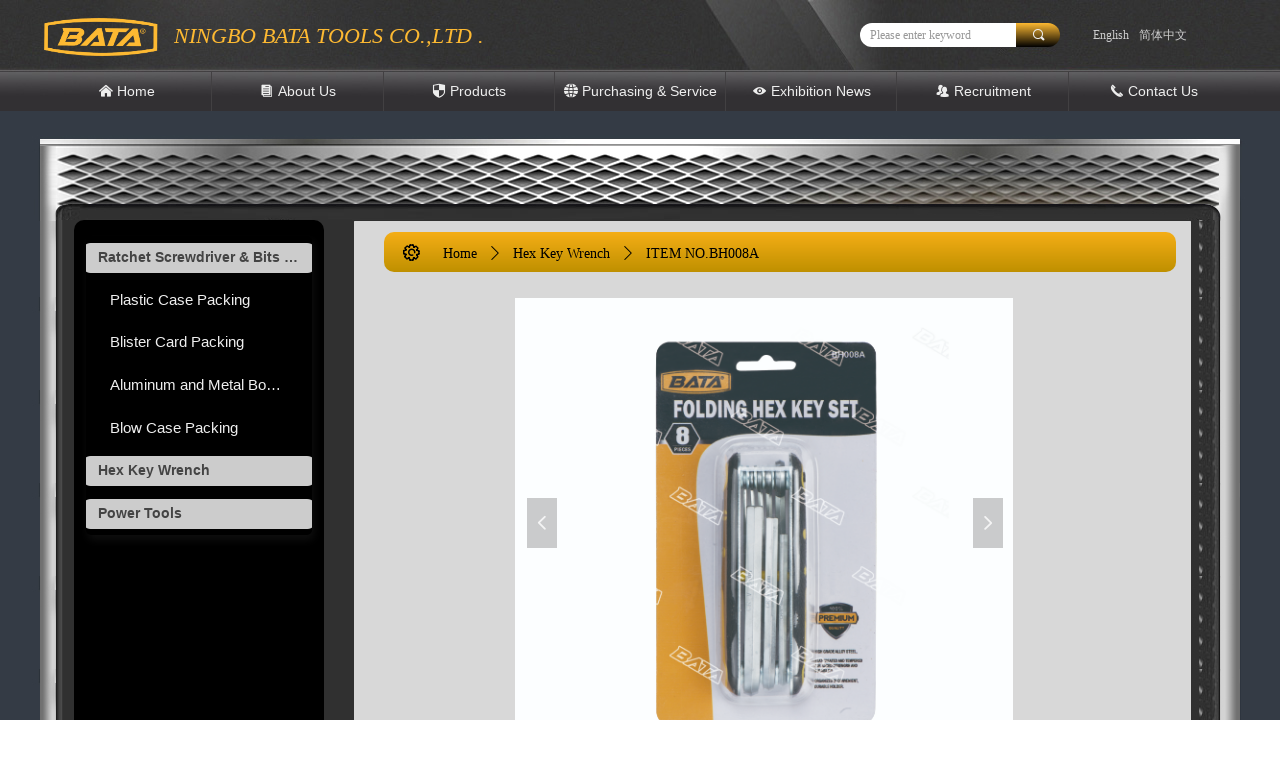

--- FILE ---
content_type: text/css
request_url: https://img.wanwang.xin/static/iconfont/1.0.0/iconfont.css?_version=20250709210039
body_size: 2280
content:

@font-face {font-family: "mw-iconfont";
  src: url('iconfont.eot?t=1505201933224'); /* IE9*/
  src: url('iconfont.eot?t=1505201933224#iefix') format('embedded-opentype'), /* IE6-IE8 */
  url('iconfont.woff?t=1505201933224') format('woff'), /* chrome, firefox */
  url('iconfont.ttf?t=1505201933224') format('truetype'), /* chrome, firefox, opera, Safari, Android, iOS 4.2+*/
  url('iconfont.svg?t=1505201933224#mw-iconfont') format('svg'); /* iOS 4.1- */
}

.mw-iconfont {
  font-family:"mw-iconfont" !important;
  font-size:16px;
  font-style:normal;
  -webkit-font-smoothing: antialiased;
  -moz-osx-font-smoothing: grayscale;
}

.mw-icon-block-diannao:before { content: "\b121"; }

.mw-icon-block-shouji:before { content: "\b113"; }

.mw-icon-block-print:before { content: "\b114"; }

.mw-icon-block-tixing:before { content: "\b115"; }

.mw-icon-block-bianjiwenjian:before { content: "\b116"; }

.mw-icon-block-bingtu:before { content: "\b117"; }

.mw-icon-block-shengqi:before { content: "\b118"; }

.mw-icon-block-yonghu:before { content: "\b119"; }

.mw-icon-block-biaoqing:before { content: "\b120"; }

.mw-icon-block-youjian:before { content: "\b082"; }

.mw-icon-block-xiangyou:before { content: "\b091"; }

.mw-icon-xiangzuo:before { content: "\b092"; }

.mw-icon-block-xiangshang:before { content: "\b093"; }

.mw-icon-block-xiangxia:before { content: "\b094"; }

.mw-icon-block-map:before { content: "\b095"; }

.mw-icon-block-weiruan:before { content: "\b096"; }

.mw-icon-block-pingguo:before { content: "\b097"; }

.mw-icon-block-yaopin:before { content: "\b098"; }

.mw-icon-block-gouwuche:before { content: "\b099"; }

.mw-icon-block-shuru:before { content: "\b100"; }

.mw-icon-outline-sousuo:before { content: "\a120"; }

.mw-icon-block-liebiao:before { content: "\b112"; }

.mw-icon-block-xiazai1:before { content: "\b102"; }

.mw-icon-block-accessory:before { content: "\b103"; }

.mw-icon-block-erweima:before { content: "\b083"; }

.mw-icon-block-gonggao:before { content: "\b104"; }

.mw-icon-block-jingshi:before { content: "\b105"; }

.mw-icon-outline-yuanxuanzhong:before { content: "\a117"; }

.mw-icon-outline-upload:before { content: "\a116"; }

.mw-icon-outline-download:before { content: "\a114"; }

.mw-icon-block-pengyouquan:before { content: "\b106"; }

.mw-icon-block-xinlang:before { content: "\b107"; }

.mw-icon-block-weixin:before { content: "\b108"; }

.mw-icon-msnui-pos:before { content: "\b139"; }

.mw-icon-rili:before { content: "\a144"; }

.mw-icon-block-youxiu:before { content: "\b109"; }

.mw-icon-block-camrea:before { content: "\b110"; }

.mw-icon-block-ydanxuan:before { content: "\b111"; }

.mw-icon-block-btnweixuan:before { content: "\b101"; }

.mw-icon-block-yuebao:before { content: "\b090"; }

.mw-icon-block-gupiao:before { content: "\b089"; }

.mw-icon-block-game:before { content: "\b088"; }

.mw-icon-block-jizhang:before { content: "\b087"; }

.mw-icon-block-kuaiqiang:before { content: "\b086"; }

.mw-icon-block-wodebaozhang:before { content: "\b085"; }

.mw-icon-block-dengdai:before { content: "\b084"; }

.mw-icon-block-tongxunlu:before { content: "\b050"; }

.mw-icon-block-danwei:before { content: "\b049"; }

.mw-icon-block-fuwuchuangb:before { content: "\b048"; }

.mw-icon-outline-browser:before { content: "\a113"; }

.mw-icon-outline-camera2:before { content: "\a112"; }

.mw-icon-outline-delete:before { content: "\a110"; }

.mw-icon-outline-deliver:before { content: "\a109"; }

.mw-icon-outline-down:before { content: "\a108"; }

.mw-icon-outline-download2:before { content: "\a106"; }

.mw-icon-outline-edit:before { content: "\a105"; }

.mw-icon-outline-eraser:before { content: "\a104"; }

.mw-icon-outline-favor:before { content: "\a103"; }

.mw-icon-outline-fill:before { content: "\a102"; }

.mw-icon-outline-folder2:before { content: "\a101"; }

.mw-icon-outline-like:before { content: "\a100"; }

.mw-icon-outline-lock:before { content: "\a099"; }

.mw-icon-outline-mail:before { content: "\a098"; }

.mw-icon-outline-mark:before { content: "\a121"; }

.mw-icon-outline-message2:before { content: "\a096"; }

.mw-icon-outline-more:before { content: "\a095"; }

.mw-icon-outline-notification:before { content: "\a097"; }

.mw-icon-outline-person2:before { content: "\a111"; }

.mw-icon-outline-record:before { content: "\a115"; }

.mw-icon-outline-rest:before { content: "\a118"; }

.mw-icon-outline-search2:before { content: "\a119"; }

.mw-icon-outline-service:before { content: "\a071"; }

.mw-icon-outline-shopping:before { content: "\a086"; }

.mw-icon-outline-telephone:before { content: "\a085"; }

.mw-icon-outline-toleft:before { content: "\a083"; }

.mw-icon-outline-toright:before { content: "\a079"; }

.mw-icon-outline-top:before { content: "\a078"; }

.mw-icon-outline-unlock:before { content: "\a077"; }

.mw-icon-outline-upload2:before { content: "\a076"; }

.mw-icon-outline-pengyouquan:before { content: "\a075"; }

.mw-icon-block-wifi:before { content: "\b081"; }

.mw-icon-outline-category:before { content: "\a087"; }

.mw-icon-outline-close:before { content: "\a072"; }

.mw-icon-outline-comments:before { content: "\a073"; }

.mw-icon-outline-cry:before { content: "\a074"; }

.mw-icon-outline-edit2:before { content: "\a090"; }

.mw-icon-outline-form:before { content: "\a093"; }

.mw-icon-outline-help:before { content: "\a080"; }

.mw-icon-outline-information:before { content: "\a094"; }

.mw-icon-outline-pic:before { content: "\a088"; }

.mw-icon-outline-set:before { content: "\a089"; }

.mw-icon-outline-smile:before { content: "\a091"; }

.mw-icon-outline-success:before { content: "\a092"; }

.mw-icon-outline-wrong:before { content: "\a084"; }

.mw-icon-outline-clock2:before { content: "\a082"; }

.mw-icon-block-shezhi:before { content: "\b076"; }

.mw-icon-block-shangdian:before { content: "\b075"; }

.mw-icon-bofang:before { content: "\a124"; }

.mw-icon-block-dtgou:before { content: "\b073"; }

.mw-icon-outline-xiangshang:before { content: "\a081"; }

.mw-icon-outline-xiangzuo:before { content: "\a063"; }

.mw-icon-block-yuanxuankuang:before { content: "\b070"; }

.mw-icon-block-jiesuo:before { content: "\b069"; }

.mw-icon-block-bi:before { content: "\b068"; }

.mw-icon-outline-bi:before { content: "\a064"; }

.mw-icon-block-shangchuan2:before { content: "\b065"; }

.mw-icon-wenjianjia:before { content: "\a065"; }

.mw-icon-outline-music01:before { content: "\a122"; }

.mw-icon-block-gift:before { content: "\b063"; }

.mw-icon-block-collectselected:before { content: "\b062"; }

.mw-icon-outline-attachment:before { content: "\a068"; }

.mw-icon-outline-zhantie:before { content: "\a069"; }

.mw-icon-outline-discount:before { content: "\a070"; }

.mw-icon-outline-print:before { content: "\a067"; }

.mw-icon-outline-box:before { content: "\a066"; }

.mw-icon-outline-process:before { content: "\a062"; }

.mw-icon-outline-gifts:before { content: "\a060"; }

.mw-icon-outline-lights:before { content: "\a059"; }

.mw-icon-outline-qq:before { content: "\a057"; }

.mw-icon-block-android:before { content: "\b052"; }

.mw-icon-outline-browse:before { content: "\a056"; }

.mw-icon-block-comments:before { content: "\e6ae"; }

.mw-icon-shanchu:before { content: "\b159"; }

.mw-icon-outline-xiangyou01:before { content: "\a055"; }

.mw-icon-outline-filter:before { content: "\a052"; }

.mw-icon-outline-pin:before { content: "\a051"; }

.mw-icon-outline-link:before { content: "\a053"; }

.mw-icon-outline-caidan:before { content: "\a054"; }

.mw-icon-block-link:before { content: "\b051"; }

.mw-icon-block-more:before { content: "\b053"; }

.mw-icon-block-planefill:before { content: "\b054"; }

.mw-icon-outline-pengyouquan1:before { content: "\a058"; }

.mw-icon-block-suo:before { content: "\b055"; }

.mw-icon-quxiaotonglan:before { content: "\b156"; }

.mw-icon-tonglan:before { content: "\b157"; }

.mw-icon-jiantou1:before { content: "\b135"; }

.mw-icon-block-share:before { content: "\b056"; }

.mw-icon-outline-office:before { content: "\a061"; }

.mw-icon-block-chaping:before { content: "\b057"; }

.mw-icon-block-hricon4:before { content: "\b058"; }

.mw-icon-block-hricon:before { content: "\b059"; }

.mw-icon-outline-jifen:before { content: "\a039"; }

.mw-icon-block-serch:before { content: "\b060"; }

.mw-icon-outline-jiahao:before { content: "\a038"; }

.mw-icon-block-zhaopian:before { content: "\b061"; }

.mw-icon-block-clientservice:before { content: "\b064"; }

.mw-icon-outline-weizhi:before { content: "\a037"; }

.mw-icon-iconfontsecurity2:before { content: "\b147"; }

.mw-icon-outline-commpany:before { content: "\a036"; }

.mw-icon-outline-clock:before { content: "\a035"; }

.mw-icon-outline-fenxiang:before { content: "\a032"; }

.mw-icon-block-danxuan:before { content: "\b067"; }

.mw-icon-block-xiangxiafanbai:before { content: "\b071"; }

.mw-icon-outline-bad:before { content: "\a026"; }

.mw-icon-outline-good:before { content: "\a027"; }

.mw-icon-block-circleup:before { content: "\b072"; }

.mw-icon-xiadan:before { content: "\b141"; }

.mw-icon-outline-dianpu:before { content: "\a030"; }

.mw-icon-outline-iconfontstop:before { content: "\a031"; }

.mw-icon-outline-compass:before { content: "\a040"; }

.mw-icon-outline-security:before { content: "\a033"; }

.mw-icon-outline-share1:before { content: "\a034"; }

.mw-icon-block-jiahao:before { content: "\b074"; }

.mw-icon-block-jianhao:before { content: "\b078"; }

.mw-icon-block-music02:before { content: "\b123"; }

.mw-icon-chevron-copy:before { content: "\a134"; }

.mw-icon-chevron-copy-copy-copy:before { content: "\a133"; }

.mw-icon-block-yuanxuan:before { content: "\b079"; }

.mw-icon-shuangjiantou:before { content: "\a140"; }

.mw-icon-block-zhuye:before { content: "\b080"; }

.mw-icon-block-phone:before { content: "\b045"; }

.mw-icon-block-weizhi:before { content: "\b047"; }

.mw-icon-block-xingping:before { content: "\b044"; }

.mw-icon-block-music01:before { content: "\b122"; }

.mw-icon-block-shangchuan:before { content: "\b043"; }

.mw-icon-block-xiazai:before { content: "\b042"; }

.mw-icon-outline-emwdaima:before { content: "\a044"; }

.mw-icon-chevron-copy-copy-copy-copy-copy-copy:before { content: "\a132"; }

.mw-icon-outline-weibo:before { content: "\a045"; }

.mw-icon-outline-arrowleft:before { content: "\a046"; }

.mw-icon-outline-arrowright:before { content: "\a047"; }

.mw-icon-outline-gouwuche:before { content: "\a048"; }

.mw-icon-outline-bukejian:before { content: "\a049"; }

.mw-icon-outline-creditlevel:before { content: "\a050"; }

.mw-icon-sjiantou02:before { content: "\a141"; }

.mw-icon-sjiantou03:before { content: "\a142"; }

.mw-icon-3:before { content: "\a159"; }

.mw-icon-outline-wifi:before { content: "\a043"; }

.mw-icon-coutline-heckbox:before { content: "\a042"; }

.mw-icon-xiadanchenggong:before { content: "\b142"; }

.mw-icon-zanting3:before { content: "\b151"; }

.mw-icon-jiantouyou:before { content: "\b126"; }

.mw-icon-jiahao1:before { content: "\a136"; }

.mw-icon-jianhao:before { content: "\a135"; }

.mw-icon-outline-xuanzhong:before { content: "\a041"; }

.mw-icon-outline-jianhao:before { content: "\a002"; }

.mw-icon-outline-card:before { content: "\a014"; }

.mw-icon-rili1:before { content: "\b140"; }

.mw-icon-outline-diannao:before { content: "\a016"; }

.mw-icon-block-pinglun:before { content: "\b041"; }

.mw-icon-jiantou:before { content: "\b124"; }

.mw-icon-block-caidan:before { content: "\b040"; }

.mw-icon-outline-xiangshang1:before { content: "\a019"; }

.mw-icon-ysbl:before { content: "\a154"; }

.mw-icon-outline-caifu:before { content: "\a020"; }

.mw-icon-outline-gengxin:before { content: "\a021"; }

.mw-icon-outline-copy:before { content: "\a022"; }

.mw-icon-outline-code:before { content: "\a025"; }

.mw-icon-outline-weixin:before { content: "\a024"; }

.mw-icon-outline-iconsz:before { content: "\a023"; }

.mw-icon-kejian:before { content: "\b136"; }

.mw-icon-block-righthollow:before { content: "\b039"; }

.mw-icon-block-lefthollow:before { content: "\b038"; }

.mw-icon-outline-gou:before { content: "\a018"; }

.mw-icon-outline-saoyisao:before { content: "\a017"; }

.mw-icon-block-xiangzuofh:before { content: "\b037"; }

.mw-icon-sjiantou04-copy:before { content: "\a143"; }

.mw-icon-block-zixundianji:before { content: "\b036"; }

.mw-icon-outline-video:before { content: "\a015"; }

.mw-icon-outline-camrea:before { content: "\a013"; }

.mw-icon-outline-40:before { content: "\a012"; }

.mw-icon-block-dianhua:before { content: "\b030"; }

.mw-icon-weizhi:before { content: "\a139"; }

.mw-icon-block-qq:before { content: "\b029"; }

.mw-icon-hj2:before { content: "\a150"; }

.mw-icon-block-guanbi:before { content: "\b028"; }

.mw-icon-block-guanbi2:before { content: "\b024"; }

.mw-icon-block-moban:before { content: "\b021"; }

.mw-icon-outline-tuichu:before { content: "\a011"; }

.mw-icon-outline-radio:before { content: "\a010"; }

.mw-icon-outline-radioactive:before { content: "\a009"; }

.mw-icon-block-anquan:before { content: "\b018"; }

.mw-icon-outline-radio1:before { content: "\a008"; }

.mw-icon-block-tuichu1:before { content: "\b019"; }

.mw-icon-block-youjiantou2:before { content: "\b020"; }

.mw-icon-block-icon-copy:before { content: "\b022"; }

.mw-icon-arrow-t:before { content: "\a131"; }

.mw-icon-block-wenjianlan:before { content: "\b023"; }

.mw-icon-block-fires:before { content: "\b046"; }

.mw-icon-outline-shouye:before { content: "\a007"; }

.mw-icon-block-alarm:before { content: "\b025"; }

.mw-icon-u-arrow3-down:before { content: "\b153"; }

.mw-icon-block-caretleft:before { content: "\b026"; }

.mw-icon-block-caretright:before { content: "\b027"; }

.mw-icon-block-liuliangfenxu:before { content: "\b031"; }

.mw-icon-block-tongji:before { content: "\b032"; }

.mw-icon-block-dingdanfill:before { content: "\b033"; }

.mw-icon-block-copy:before { content: "\b034"; }

.mw-icon-block-computer:before { content: "\b035"; }

.mw-icon-block-tree:before { content: "\b012"; }

.mw-icon-block-shaixuan:before { content: "\b011"; }

.mw-icon-block-shuaxin:before { content: "\b010"; }

.mw-icon-block-bukejian:before { content: "\b009"; }

.mw-icon-block-kejian:before { content: "\b008"; }

.mw-icon-wenhao:before { content: "\b149"; }

.mw-icon-block-fillyixuan:before { content: "\b007"; }

.mw-icon-block-delete:before { content: "\b006"; }

.mw-icon-block-fenxiang:before { content: "\b005"; }

.mw-icon-outline-shouji:before { content: "\a006"; }

.mw-icon-block-shuqian:before { content: "\b004"; }

.mw-icon-block-qian:before { content: "\b002"; }

.mw-icon-block-shou:before { content: "\b017"; }

.mw-icon-outline-xiangxia:before { content: "\a005"; }

.mw-icon-block-tabshouqi:before { content: "\b003"; }

.mw-icon-block-tabxiala:before { content: "\b013"; }

.mw-icon-block-yuyin:before { content: "\b014"; }

.mw-icon-outline-shuzhuangtu:before { content: "\a004"; }

.mw-icon-zhifu:before { content: "\a145"; }

.mw-icon-icon19:before { content: "\b143"; }

.mw-icon-asmkticon0149:before { content: "\a146"; }

.mw-icon-block-wenjianjia:before { content: "\b015"; }

.mw-icon-block-artboard:before { content: "\b016"; }

.mw-icon-outline-liaotian:before { content: "\a003"; }

.mw-icon-outline-xiala:before { content: "\a001"; }

.mw-icon-block-wangluo:before { content: "\b001"; }

.mw-icon-block-jianhao-copy:before { content: "\b077"; }

.mw-icon-chacha:before { content: "\b130"; }

.mw-icon-outline-music02:before { content: "\a123"; }

.mw-icon-moshumagic4:before { content: "\a148"; }

.mw-icon-fahuo:before { content: "\b144"; }

.mw-icon-zanting1:before { content: "\a125"; }

.mw-icon-jiantou7:before { content: "\b134"; }

.mw-icon-zhifu1:before { content: "\b145"; }

.mw-icon-zhiding:before { content: "\b160"; }

.mw-icon-fangda:before { content: "\a156"; }

.mw-icon-suoxiao:before { content: "\a157"; }

.mw-icon-jiantouzuocu:before { content: "\b133"; }

.mw-icon-jiantou5-copy:before { content: "\b132"; }

.mw-icon-dot:before { content: "\b138"; }

.mw-icon-fuzhi:before { content: "\a162"; }

.mw-icon-gouxuan:before { content: "\b148"; }

.mw-icon-close:before { content: "\a158"; }

.mw-icon-suo-kai:before { content: "\b158"; }

.mw-icon-fukuan:before { content: "\b146"; }

.mw-icon-jiantou3:before { content: "\a151"; }

.mw-icon-jiantou4:before { content: "\a152"; }

.mw-icon-shangxiajiantou:before { content: "\b161"; }

.mw-icon-Thelock:before { content: "\b131"; }

.mw-icon-dian:before { content: "\b137"; }

.mw-icon-jingzhunpipei:before { content: "\a155"; }

.mw-icon-arrow-top:before { content: "\b155"; }

.mw-icon-minus:before { content: "\a137"; }

.mw-icon-plus:before { content: "\a138"; }

.mw-icon-shezhi:before { content: "\a160"; }

.mw-icon-jtleft:before { content: "\b154"; }

.mw-icon-zanting4:before { content: "\b150"; }

.mw-icon-jiantoucopy:before { content: "\b152"; }

.mw-icon-jiantou5:before { content: "\a153"; }

.mw-icon-move:before { content: "\a161"; }

.mw-icon-moshumagic4-copy:before { content: "\a149"; }



--- FILE ---
content_type: text/css
request_url: http://img.wanwang.xin/pubsf/10156/10156191/css/1133605_Pc_en-US.css?preventCdnCacheSeed=b7569ccef2ab47b18237237a21423bed
body_size: 5132
content:
.tem_1_14 {position: relative;}.tem_1_14 .fullcolumn-outer {background-color: transparent;background-image: url(//img.wanwang.xin/contents/sitefiles2031/10156191/images/7608729.jpg);background-position: 50% 50%;background-repeat: no-repeat;background: -moz-linear-gradient(top, none, none);background: -o-linear-gradient(top, none, none);background: linear-gradient(top, none, none);background: -webkit-gradient(linear, left top, left bottom, from(none), to(none));background-size: cover;position: absolute;top: 0px;bottom: 0px;z-index: -1;}.tem_1_14 .fullcolumn-inner {background-color: transparent;background-image: none;background-repeat: repeat;background-position: 50% 50%;background: -moz-linear-gradient(top, none, none);background: -o-linear-gradient(top, none, none);background: linear-gradient(top, none, none);background: -webkit-gradient(linear, left top, left bottom, from(none), to(none));position: relative;margin: 0 auto;width: 100%;height: 100%;}.smartFixed .tem_1_14 .fullcolumn-outer {left: 0 !important;}/*.tem_2_2 {overflow: hidden !important;}*/.tem_2_2 .w-image-box {text-align: center;border-top: 0px solid #fff;border-right: 0px solid #fff;border-bottom: 0px solid #fff;border-left: 0px solid #fff;border-radius: 1px;-webkit-opacity: 1;-moz-opacity: 1;-ms-opacity: 1;opacity: 1;filter: alpha(opacity=100);-moz-box-shadow: 0 0 0 transparent;-webkit-box-shadow: 0 0 0 transparent;-ms-box-shadow: 0 0 0 transparent;-o-box-shadow: 0 0 0 transparent;box-shadow: 0 0 0 transparent;box-sizing: border-box;overflow: hidden;width: 100%;height: 100%;}.tem_2_2 .w-image-box img {border: 0;width: 100%;height: 100%;display: block;/*object-fit: cover;*/}.tem_2_2 .w-image-box .imgCliped {width: 100% !important;height: 100% !important;margin-left: 0 !important;margin-top: 0 !important;}.tem_3_53 * {box-sizing: content-box;}.tem_3_53 .w-nav {/* reset */margin: 0;padding: 0;/* size */width: 1199px;height: 40px;/* border */border-top-width: 0;border-right-width: 0;border-bottom-width: 0;border-left-width: 0;border-top-style: solid;border-right-style: solid;border-bottom-style: solid;border-left-style: solid;border-top-color: transparent;border-right-color: transparent;border-bottom-color: transparent;border-left-color: transparent;border-radius: 0;box-shadow: 0 0 0 rgba(0,0,0,0);}.tem_3_53 .w-nav:after {content: '';display: table;clear: both;zoom: 1;}.tem_3_53 .w-nav .w-nav-inner {padding: 0;margin: 0;float: left;list-style: none;width: 23%;height: 40px;line-height: 40px;/* background */background-color: transparent;background-image: none;background-repeat: no-repeat;background-position: 50% 50%;background: -webkit-linear-gradient(none, none);background: -moz-linear-gradient(none, none);background: -ms-linear-gradient(none, none);background: linear-gradient(none, none);background-size: auto;}.tem_3_53 .w-nav .w-nav-item {padding: 0;margin: 0;position: relative;height: 100%;line-height: inherit;}.tem_3_53 .w-nav .w-nav-inner:first-child {border-top-left-radius: 0;border-bottom-left-radius: 0;}.tem_3_53 .w-nav .w-nav-inner:last-child {border-top-right-radius: 0;border-bottom-right-radius: 0;}.tem_3_53 .w-nav .w-nav-inner:first-child .w-nav-item.current {border-top-left-radius: 0;border-bottom-left-radius: 0;}.tem_3_53 .w-nav .w-nav-inner:last-child .w-nav-item.current {border-top-right-radius: 0;border-bottom-right-radius: 0;}.tem_3_53 .w-nav .w-nav-item .w-nav-item-line {padding: 0;margin: 0;display: block;position: absolute;height: 100%;width: 0;top: 0;left: -1px;border-left-width: 1px;border-left-style: solid;border-left-color: #424042;}.tem_3_53 .w-nav .w-nav-inner:first-child .w-nav-item .w-nav-item-line {display: none;}.tem_3_53 .w-nav .w-nav-item .w-nav-item-link {/* reset */margin: 0;padding: 0;text-decoration: none;outline: none;display: block;height: 100%;color: #eeeeee;font-weight: normal;font-style: normal;text-decoration: none;text-align: center;white-space: nowrap;overflow: hidden;text-overflow: ellipsis;}.tem_3_53 .w-nav .w-nav-item .w-nav-item-link .w-link-txt {font-family: Arial;font-size: 14px;}.tem_3_53 .w-nav .w-nav-item .w-nav-item-link .mw-iconfont {font-size: 14px;}.tem_3_53 .w-nav .w-subnav {/* reset */margin: 0;padding: 0;position: relative;display: none;overflow: hidden;/* background */}.tem_3_53 .w-nav .w-subnav.userWidth {width: 120px;}.tem_3_53 .w-nav .w-subnav-item {/* reset */margin: 0;padding: 0;list-style: none;background-color: transparent;background-image: none;background-repeat: no-repeat;background-position: 50% 50%;background: -webkit-linear-gradient(none, none);background: -moz-linear-gradient(none, none);background: -ms-linear-gradient(none, none);background: linear-gradient(none, none);background-size: auto;}.tem_3_53 .w-nav .w-subnav-item .w-subnav-link {/* reset */margin: 0;padding: 0 15px;height: 100%;line-height: 70px;outline: none;display: block;white-space: nowrap;overflow: hidden;text-overflow: ellipsis;height: 70px;color: #383838;font-size: 12px;font-weight: normal;font-style: normal;text-decoration: none;text-align: center;}.tem_3_53 .w-nav .w-subnav-item .w-subnav-link .w-link-txt {/* height */font-family: Tahoma;}.tem_3_53 .w-nav .w-subnav-item .w-subnav-link .mw-iconfont{font-size:12px;}/* hover */.tem_3_53 .w-nav .w-nav-inner:hover {background-color: transparent;background-image: none;background-repeat: no-repeat;background-position: 50% 50%;background: -webkit-linear-gradient(#231f20, #fdb932);background: -moz-linear-gradient(#231f20, #fdb932);background: -ms-linear-gradient(#231f20, #fdb932);background: linear-gradient(#231f20, #fdb932);background-size: auto;}.tem_3_53 .w-nav .w-nav-inner:hover .w-nav-item-link {color: #eeeeee;font-weight: 400;font-style: normal;text-decoration: none;}/* subnav-hover */.tem_3_53 .w-subnav .w-subnav-item:hover {background-color: transparent;background-image: none;background-repeat: no-repeat;background-position: 50% 50%;background: -webkit-linear-gradient(none, none);background: -moz-linear-gradient(none, none);background: -ms-linear-gradient(none, none);background: linear-gradient(none, none);background-size: auto;}.tem_3_53 .w-nav .w-subnav-item:hover .w-subnav-link:hover {color: #059FE9;font-weight: 400;font-style: normal;text-decoration: none;}/* current */.tem_3_53 .w-nav .w-nav-item.current {background-color: transparent;background-image: none;background-repeat: no-repeat;background-position: 50% 50%;background: -webkit-linear-gradient(#231f20, #fdb932);background: -moz-linear-gradient(#231f20, #fdb932);background: -ms-linear-gradient(#231f20, #fdb932);background: linear-gradient(#231f20, #fdb932);background-size: auto;}.tem_3_53 .w-nav .w-nav-item.current .w-nav-item-link {color: #eeeeee;font-weight: 400;font-style: normal;text-decoration: none;}/* current */.tem_3_53 .w-nav .w-subnav-item.current {background-color: transparent;background-image: none;background-repeat: no-repeat;background-position: 50% 50%;background: -webkit-linear-gradient(none, none);background: -moz-linear-gradient(none, none);background: -ms-linear-gradient(none, none);background: linear-gradient(none, none);background-size: auto;}.tem_3_53 .w-nav .w-subnav-item.current .w-subnav-link {color: #059FE9;font-weight: 400;font-style: normal;text-decoration: none;}.tem_4_1  .w-search{/* reset */margin:0;padding:0;/*size*/width:200px;}.tem_4_1  .w-search .w-search-main{margin:0;padding:0;overflow:hidden;/* border-width */border-top-width:0px;border-right-width:0px;border-bottom-width:0px;border-left-width:0px;/* border-style */border-top-style:solid;border-right-style:solid;border-bottom-style:solid;border-left-style:solid;/* border-color */border-top-color:#3099dd;border-right-color:#3099dd;border-bottom-color:#3099dd;border-left-color:#3099dd;border-radius:100px;}.tem_4_1  .w-search-main:after{content:'';display: block;clear:both;zoom:1;}.tem_4_1  .w-search .w-search-inner{/* reset */margin:0;padding:0;display:block;overflow:hidden;height:24px;/* background */background-color:#fff;background-image:none;background-repeat:no-repeat;background-position:50% 50%;background:-webkit-linear-gradient(none, none);background:-moz-linear-gradient(none, none);background:-ms-linear-gradient(none, none);background:linear-gradient(none, none);}.tem_4_1  .w-search .w-search-inner .w-search-input{/* reset */margin:0;padding:0 10px;display:block;box-sizing:border-box;border:0;outline:none;background: none;/* font */font-family:Tahoma;font-size:12px;color:#333;font-weight:400;font-style:normal;text-decoration:none;text-align:left;/* size */width:100%;}.tem_4_1 .w-search .w-search-inner .w-search-input:-moz-placeholder{/*-font-*/color:#333;font-size:12px;font-family:Tahoma;filter:alpha(opacity=50);-moz-opacity: 0.5;-webkit-opacity: 0.5;-ms-opacity: 0.5;-o-opacity: 0.5;opacity: 0.5;}.tem_4_1 .w-search .w-search-inner .w-search-input::-moz-placeholder {/*-font-*/color:#333;font-size:12px;font-family:Tahoma;filter:alpha(opacity=50);-moz-opacity: 0.5;-webkit-opacity: 0.5;-ms-opacity: 0.5;-o-opacity: 0.5;opacity: 0.5;}.tem_4_1 .w-search .w-search-inner .w-search-input:-ms-input-placeholder{/*-font-*/color:#333;font-size:12px;font-family:Tahoma;filter:alpha(opacity=50);-moz-opacity: 0.5;-webkit-opacity: 0.5;-ms-opacity: 0.5;-o-opacity: 0.5;opacity: 0.5;}.tem_4_1 .w-search .w-search-inner .w-search-input::-webkit-input-placeholder{/*-font-*/color:#333;font-size:12px;font-family:Tahoma;filter:alpha(opacity=50);-moz-opacity: 0.5;-webkit-opacity: 0.5;-ms-opacity: 0.5;-o-opacity: 0.5;opacity: 0.5;}/*- w-placeholder -*/.tem_4_1 .w-search .w-search-inner.w-placeholder {height: 100%;}.tem_4_1 .w-placeholder .placeholder-text {position: relative;height: 100%;top: 0;left: 0;}.tem_4_1 .w-placeholder .placeholder-text .placeholder-text-in {/*-display-*/display: block;padding: 0 10px;/*-position-*/position: absolute;left: 0;top: 0;bottom: 0;/*-size-*/height: 100%;/*-font-*/color: #333;font-size: 12px;font-family: Tahoma;filter: alpha(opacity=50);-moz-opacity: 0.5;-webkit-opacity: 0.5;-ms-opacity: 0.5;-o-opacity: 0.5;opacity: 0.5;}.tem_4_1 .w-search .w-searchkey{padding:0;margin:0;box-sizing:border-box;width:100%;display:none;overflow: hidden;position:relative;top: -0px;/* border-width */border-top-width:0px;border-right-width:0px;border-bottom-width:0px;border-left-width:0px;/* border-style */border-top-style:solid;border-right-style:solid;border-bottom-style:solid;border-left-style:solid;/* border-color */border-top-color:#3099dd;border-right-color:#3099dd;border-bottom-color:#3099dd;border-left-color:#3099dd;border-radius:100px;}.tem_4_1 .w-search .w-searchkey .w-searchkey-item{padding:0;margin:0;list-style:none;width:100%;height:24px;line-height:24px;}.tem_4_1 .w-search .w-searchkey .w-searchkey-item a{box-sizing:border-box;display:block;text-decoration:none;margin:0;padding:0 10px;height:100%;color:#666;white-space:nowrap;overflow:hidden;text-overflow:ellipsis;font-family:Tahoma;font-size:12px;color:#333;font-weight:400;font-style:normal;text-decoration:none;text-align:left;background-color:#fff;background-image:none;background-repeat:no-repeat;background-position:50% 50%;background:-webkit-linear-gradient(none, none);background:-moz-linear-gradient(none, none);background:-ms-linear-gradient(none, none);background:linear-gradient(none, none);}.tem_4_1  .w-search .w-searchkey .w-searchkey-item a:hover{color:#333;font-weight:400;font-style:normal;text-decoration:none;text-align:left;/* background */background-color:#3ba5ea;background-image:none;background-repeat:no-repeat;background-position:50% 50%;background:-webkit-linear-gradient(none, none);background:-moz-linear-gradient(none, none);background:-ms-linear-gradient(none, none);background:linear-gradient(none, none);}.tem_4_1 .w-search .w-searchkey .w-searchkey-item a.current{color:#333;font-weight:400;font-style:normal;text-decoration:none;text-align:left;/* background */background-color:#e6e9ed;background-image:none;background-repeat:no-repeat;background-position:50% 50%;background:-webkit-linear-gradient(none, none);background:-moz-linear-gradient(none, none);background:-ms-linear-gradient(none, none);background:linear-gradient(none, none);}.tem_4_1  .w-search .w-search-btn{/* reset */margin:0;padding:0 15px;float:right;outline:none;overflow:hidden;/* size */height:24px;line-height:24px;/* font */font-family:Tahoma;font-size:14px;color:#eeeeee;font-weight:400;font-style:normal;text-decoration:none;text-align:left;/* background */background-color:transparent;background-image:none;background-repeat:no-repeat;background-position:50% 50%;background:-webkit-linear-gradient(#fdb932, #000000);background:-moz-linear-gradient(#fdb932, #000000);background:-ms-linear-gradient(#fdb932, #000000);background:linear-gradient(#fdb932, #000000);}.tem_4_1  .w-search .w-search-btn .w-search-btn-icon{font-size:14px;}.tem_4_1 .w-search .w-search-btn .w-search-btn-icon.w-icon-hide{display:none;}.tem_4_1  .w-search .w-search-btn .w-search-btn-txt{/* reset */margin:0;padding:0;/* display */display:inline;}.tem_4_1 .w-search .w-search-btn .w-search-btn-txt.w-hide{display:none;}/* hover */.tem_4_1  .w-search .w-search-btn:hover{/* reset */margin:0;padding:0 15px;/* font */color:#fff;font-weight:400;font-style:normal;text-decoration:none;/* background */background-color:rgb(253, 185, 50);background-image:none;background-repeat:no-repeat;background-position:50% 50%;background:-webkit-linear-gradient(#333333, #fdb932);background:-moz-linear-gradient(#333333, #fdb932);background:-ms-linear-gradient(#333333, #fdb932);background:linear-gradient(#333333, #fdb932);}.tem_5_33 .w-language {/* margin */padding:0;margin:0;/* size */width:119px;height:20px;}.tem_5_33 .w-language .w-language-group {/* margin */margin:0;padding:0;/* size */width:100%;height:auto;}.tem_5_33 .w-language .w-language-group .w-language-item {/* margin */margin:0 5px;padding:0;/*display*/display:inline-block;/*float*/float:left;/*font*/line-height:1.6;list-style:none;}.tem_5_33 .w-language .w-language-group .w-language-item .w-language-link{/* padding */padding:0;margin:0;/*display*/display:inline-block;/*font*/font-family:Tahoma;font-size:12px;color:#cccccc;font-weight:normal;font-style:normal;text-decoration:none;}.tem_5_33 .w-language .w-language-group .w-language-item .w-language-link:hover{/*font*/font-weight:normal;font-style:normal;text-decoration:none;color:#f3f3f3;}/*- Clearfix -*/.f-clearfix:before, .f-clearfix:after {content:"";display:table;}.f-clearfix:after {clear:both;overflow:hidden;}.f-clearfix {zoom:1;}.tem_16_15 {color: inherit;}.tem_16_15 h1, .tem_16_15 h2, .tem_16_15 h3, .tem_16_15 h4, .tem_16_15 h5, .tem_16_15 h6 {font-weight: normal;line-height: 1.2;}.tem_16_15 h2 {font-size: 1.5em;font-weight: normal;}.tem_16_15 h1 {font-size: 2em;font-weight: normal;}.tem_16_15 h3 {font-size: 1.17em;font-weight: normal;}.tem_16_15 h4 {font-size: 13px;font-weight: normal;}.tem_16_15 h5 {font-size: 0.83em;font-weight: normal;}.tem_16_15 h6 {font-size: 0.67em;font-weight: normal;}#cke_txtc_tem_16_15 {z-index: 1000001 !important;}.cke_editor_txtc_tem_16_15_dialog .cke_dialog {z-index: 1000001 !important;}.cke_dialog_background_cover {z-index: 100000 !important;}.hidden-border {border: transparent 1px dotted;}table.cke_show_border,table.cke_show_border > tr > td,table.cke_show_border > tr > th,table.cke_show_border > tbody > tr > td,table.cke_show_border > tbody > tr > th,table.cke_show_border > thead > tr > td,table.cke_show_border > thead > tr > th,table.cke_show_border > tfoot > tr > td,table.cke_show_border > tfoot > tr > th {border: #d3d3d3 1px dotted;}.tem_6_33 {position: relative;}.tem_6_33 .fullcolumn-outer {background-color: transparent;background-image: url(//img.wanwang.xin/contents/sitefiles2031/10156191/images/7787380.jpg);background-position: 50% 0;background-repeat: no-repeat;background: -moz-linear-gradient(top, none, none);background: -o-linear-gradient(top, none, none);background: linear-gradient(top, none, none);background: -webkit-gradient(linear, left top, left bottom, from(none), to(none));background-size: auto;position: absolute;top: 0px;bottom: 0px;z-index: -1;}.tem_6_33 .fullcolumn-inner {background-color: transparent;background-image: none;background-repeat: repeat;background-position: 50% 50%;background: -moz-linear-gradient(top, none, none);background: -o-linear-gradient(top, none, none);background: linear-gradient(top, none, none);background: -webkit-gradient(linear, left top, left bottom, from(none), to(none));position: relative;margin: 0 auto;width: 100%;height: 100%;}.smartFixed .tem_6_33 .fullcolumn-outer {left: 0 !important;}.tem_17_9 {color: inherit;}.tem_17_9 h1, .tem_17_9 h2, .tem_17_9 h3, .tem_17_9 h4, .tem_17_9 h5, .tem_17_9 h6 {font-weight: normal;line-height: 1.2;}.tem_17_9 h2 {font-size: 1.5em;font-weight: normal;}.tem_17_9 h1 {font-size: 2em;font-weight: normal;}.tem_17_9 h3 {font-size: 1.17em;font-weight: normal;}.tem_17_9 h4 {font-size: 13px;font-weight: normal;}.tem_17_9 h5 {font-size: 0.83em;font-weight: normal;}.tem_17_9 h6 {font-size: 0.67em;font-weight: normal;}#cke_txtc_tem_17_9 {z-index: 1000001 !important;}.cke_editor_txtc_tem_17_9_dialog .cke_dialog {z-index: 1000001 !important;}.cke_dialog_background_cover {z-index: 100000 !important;}.hidden-border {border: transparent 1px dotted;}table.cke_show_border,table.cke_show_border > tr > td,table.cke_show_border > tr > th,table.cke_show_border > tbody > tr > td,table.cke_show_border > tbody > tr > th,table.cke_show_border > thead > tr > td,table.cke_show_border > thead > tr > th,table.cke_show_border > tfoot > tr > td,table.cke_show_border > tfoot > tr > th {border: #d3d3d3 1px dotted;}/*.tem_10_55 {overflow: hidden !important;}*/.tem_10_55 .w-image-box {text-align: center;border-top: 0px solid #fff;border-right: 0px solid #fff;border-bottom: 0px solid #fff;border-left: 0px solid #fff;border-radius: 1px;-webkit-opacity: 1;-moz-opacity: 1;-ms-opacity: 1;opacity: 1;filter: alpha(opacity=100);-moz-box-shadow: 0 0 0 transparent;-webkit-box-shadow: 0 0 0 transparent;-ms-box-shadow: 0 0 0 transparent;-o-box-shadow: 0 0 0 transparent;box-shadow: 0 0 0 transparent;box-sizing: border-box;overflow: hidden;width: 100%;height: 100%;}.tem_10_55 .w-image-box img {border: 0;width: 100%;height: 100%;display: block;/*object-fit: cover;*/}.tem_10_55 .w-image-box .imgCliped {width: 100% !important;height: 100% !important;margin-left: 0 !important;margin-top: 0 !important;}.tem_11_42 > .w-container {border-radius: 3px;-webkit-border-radius: 3px;-moz-border-radius: 3px;border-right: 0 none transparent;border-top: 0 none transparent;border-bottom: 0 none transparent;border-left: 0 none transparent;border-radius: 3px;background-color: rgb(204, 204, 204);background-image: none;background-repeat: repeat;background-position: 0 0;background: -moz-linear-gradient(top, #f3f3f3, #cccccc);background: -o-linear-gradient(top, #f3f3f3, #cccccc);background: -ms-linear-gradient(top, #f3f3f3,#cccccc);background: linear-gradient(top, #f3f3f3, #cccccc);background: -webkit-gradient(linear, left top, left bottom, from(#f3f3f3), to(#cccccc));background-size: auto;/*-box-shadow-*/-moz-box-shadow: 0.000000px 3.000000px 3px rgba(0, 0, 0, 0.03);-webkit-box-shadow: 0.000000px 3.000000px 3px rgba(0, 0, 0, 0.03);-ms-box-shadow: 0.000000px 3.000000px 3px rgba(0, 0, 0, 0.03);-o-box-shadow: 0.000000px 3.000000px 3px rgba(0, 0, 0, 0.03);box-shadow: 0.000000px 3.000000px 3px rgba(0, 0, 0, 0.03);position: absolute;left: 0px;top: 0px;bottom: 0px;right: 0px;}.tem_11_42 > .w-container > div {width: 100%;height: 100%;position: relative;}.tem_12_26 {color: inherit;}.tem_12_26 h1, .tem_12_26 h2, .tem_12_26 h3, .tem_12_26 h4, .tem_12_26 h5, .tem_12_26 h6 {font-weight: normal;line-height: 1.2;}.tem_12_26 h2 {font-size: 1.5em;font-weight: normal;}.tem_12_26 h1 {font-size: 2em;font-weight: normal;}.tem_12_26 h3 {font-size: 1.17em;font-weight: normal;}.tem_12_26 h4 {font-size: 13px;font-weight: normal;}.tem_12_26 h5 {font-size: 0.83em;font-weight: normal;}.tem_12_26 h6 {font-size: 0.67em;font-weight: normal;}#cke_txtc_tem_12_26 {z-index: 1000001 !important;}.cke_editor_txtc_tem_12_26_dialog .cke_dialog {z-index: 1000001 !important;}.cke_dialog_background_cover {z-index: 100000 !important;}.hidden-border {border: transparent 1px dotted;}table.cke_show_border,table.cke_show_border > tr > td,table.cke_show_border > tr > th,table.cke_show_border > tbody > tr > td,table.cke_show_border > tbody > tr > th,table.cke_show_border > thead > tr > td,table.cke_show_border > thead > tr > th,table.cke_show_border > tfoot > tr > td,table.cke_show_border > tfoot > tr > th {border: #d3d3d3 1px dotted;}.tem_13_8 .w-share{margin: 0;padding:0;width: 172px;height:28px;}.tem_13_8 .w-share .w-share-text{float: left;margin: 6px 6px 6px 0;font-family: Tahoma;font-size: 12px;color:#666666;font-weight: 400;font-style: normal;text-decoration: none;}.tem_13_8 .w-share.bdshare-button-style0-16 .w-share-text,.tem_13_8 .w-share.bdshare-button-style1-16 .w-share-text{line-height: 16px;}.tem_13_8 .w-share.bdshare-button-style0-24 .w-share-text,.tem_13_8 .w-share.bdshare-button-style1-24 .w-share-text{line-height: 24px;}.tem_13_8 .w-share.bdshare-button-style0-32 .w-share-text,.tem_13_8 .w-share.bdshare-button-style1-32 .w-share-text{line-height: 32px;}.tem_13_8 .w-share .bds_count.w-hide{display: none;}.tem_13_8 .w-share.bdshare-button-style0-16 a.bds_count,.tem_13_8 .w-share.bdshare-button-style1-16 a.bds_count,.tem_13_8 .w-share.bdshare-button-style0-24 a.bds_count,.tem_13_8 .w-share.bdshare-button-style1-24 a.bds_count,.tem_13_8 .w-share.bdshare-button-style0-32 a.bds_count,.tem_13_8 .w-share.bdshare-button-style1-32 a.bds_count{font-size: 12px;text-decoration: none;}.tem_13_8 .w-share a:hover{transition:none}.bdshare_dialog_list a, .bdshare_popup_list a, .bdshare_popup_bottom a{font: 12px Tahoma!important;}.tem_15_27 {position: relative;}.tem_15_27 .fullcolumn-outer {background-color: transparent;background-image: url(//img.wanwang.xin/contents/sitefiles2031/10156191/images/7779776.jpg);background-position: 50% 50%;background-repeat: no-repeat;background: -moz-linear-gradient(top, none, none);background: -o-linear-gradient(top, none, none);background: linear-gradient(top, none, none);background: -webkit-gradient(linear, left top, left bottom, from(none), to(none));background-size: auto;position: absolute;top: 0px;bottom: 0px;z-index: -1;}.tem_15_27 .fullcolumn-inner {background-color: transparent;background-image: none;background-repeat: repeat;background-position: 50% 50%;background: -moz-linear-gradient(top, none, none);background: -o-linear-gradient(top, none, none);background: linear-gradient(top, none, none);background: -webkit-gradient(linear, left top, left bottom, from(none), to(none));position: relative;margin: 0 auto;width: 100%;height: 100%;}.smartFixed .tem_15_27 .fullcolumn-outer {left: 0 !important;}.tem_22_55 {position: relative;}.tem_22_55 .fullcolumn-outer {background-color: transparent;background-image: url(//img.wanwang.xin/contents/sitefiles2031/10156191/images/7779833.jpg);background-position: 50% 0;background-repeat: no-repeat;background: -moz-linear-gradient(top, none, none);background: -o-linear-gradient(top, none, none);background: linear-gradient(top, none, none);background: -webkit-gradient(linear, left top, left bottom, from(none), to(none));background-size: auto;position: absolute;top: 0px;bottom: 0px;z-index: -1;}.tem_22_55 .fullcolumn-inner {background-color: transparent;background-image: none;background-repeat: repeat;background-position: 50% 50%;background: -moz-linear-gradient(top, none, none);background: -o-linear-gradient(top, none, none);background: linear-gradient(top, none, none);background: -webkit-gradient(linear, left top, left bottom, from(none), to(none));position: relative;margin: 0 auto;width: 100%;height: 100%;}.smartFixed .tem_22_55 .fullcolumn-outer {left: 0 !important;}.tem_23_50 > .w-container {border-radius: 10px;-webkit-border-radius: 10px;-moz-border-radius: 10px;border-right: 0 none transparent;border-top: 0 none transparent;border-bottom: 0 none transparent;border-left: 0 none transparent;border-radius: 10px;background-color: rgb(0, 0, 0);background-image: none;background-repeat: repeat;background-position: 0 0;background: -moz-linear-gradient(top, none, none);background: -o-linear-gradient(top, none, none);background: -ms-linear-gradient(top, none,none);background: linear-gradient(top, none, none);background: -webkit-gradient(linear, left top, left bottom, from(none), to(none));background-size: auto;/*-box-shadow-*/-moz-box-shadow: 0 0 0 transparent;-webkit-box-shadow: 0 0 0 transparent;-ms-box-shadow: 0 0 0 transparent;-o-box-shadow: 0 0 0 transparent;box-shadow: 0 0 0 transparent;position: absolute;left: 0px;top: 0px;bottom: 0px;right: 0px;}.tem_23_50 > .w-container > div {width: 100%;height: 100%;position: relative;}.tem_24_50 .w-category {padding: 0;margin: 0;width: 100%;height: auto;border: 0px solid #e7e7e7;border-radius: 5px;box-shadow: 2px 5px 8px rgba(145,145,145,.1);overflow: hidden;}.tem_24_50 .w-category ul {margin: 0;padding: 0;}.tem_24_50 .w-category ul.w-category-list {margin-top: 0px;}.tem_24_50 .w-category ul li {position: relative;display: block;list-style: none;}.tem_24_50 .w-category h3 {display: block;margin: 0;}.tem_24_50 .w-category h3 a {display: block;padding: 0 12px;overflow: hidden;white-space: nowrap;text-overflow: ellipsis;}.tem_24_50 .w-first-title {border-top: 0px solid #e7e7e7;border-bottom: 0px solid #e7e7e7;background-color: transparent;background-image: url(//nwzimg.wezhan.cn/contents/sitefiles2031/10156191/images/7617857.png);background-repeat: no-repeat;background-position: 50% 50%;background-image: -webkit-gradient(linear, left top, left bottom, from(none), to(none));background-image: -moz-linear-gradient(none, none);background-image: -ms-linear-gradient(none, none);background-image: linear-gradient(none, none);background-size: auto;}.tem_24_50 .w-first-title.w-border {border-bottom: 0px solid #e7e7e7 !important;}.tem_24_50 .w-category .w-first-item {margin-top: -0px;}.tem_24_50 .w-category .w-first-item:first-child .w-first-title {border-top-width: 0;}.tem_24_50 .w-first-title .w-first-link {font-family: Arial;font-size: 14px;color: #444444;font-weight: bold;font-style: normal;text-decoration: none;text-align: left;line-height: 42.667px;height: 42.667px;}.tem_24_50 .w-first-item .w-first-title:hover {background-color: transparent;background-image: url(//nwzimg.wezhan.cn/contents/sitefiles2031/10156191/images/7617857.png);background-repeat: no-repeat;background-position: 50% 50%;background-image: -webkit-gradient(linear, left top, left bottom, from(none), to(none));background-image: -moz-linear-gradient(none, none);background-image: -ms-linear-gradient(none, none);background-image: linear-gradient(none, none);background-size: auto;}.tem_24_50 .w-first-item .w-first-title:hover .w-first-link {color: #f5ae16;font-weight: bold;font-style: normal;text-decoration: none;}.tem_24_50 .w-category-list .w-first-item.on .w-first-title {background-color: transparent;background-image: url(//nwzimg.wezhan.cn/contents/sitefiles2031/10156191/images/7617857.png);background-repeat: no-repeat;background-position: 50% 50%;background-image: -webkit-gradient(linear, left top, left bottom, from(none), to(none));background-image: -moz-linear-gradient(none, none);background-image: -ms-linear-gradient(none, none);background-image: linear-gradient(none, none);background-size: auto;}.tem_24_50 .w-category-list .w-first-item.on .w-first-title .w-first-link {color: #f5ae16;font-weight: normal;font-style: normal;text-decoration: none;}.tem_24_50 .w-category-list .w-second-item .w-second-title {border-bottom: 0 solid transparent;background-color: transparent;background-image: none;background-repeat: no-repeat;background-position: 0 0;background-image: -webkit-gradient(linear, left top, left bottom, from(none), to(none));background-image: -moz-linear-gradient(none, none);background-image: -ms-linear-gradient(none, none);background-image: linear-gradient(none, none);background-size: auto;}.tem_24_50 .w-category-list .w-second-item .w-second-title.w-border {border-bottom: 0 solid transparent !important;}.tem_24_50 .w-category-list .w-second-item:first-child .w-second-title {border-bottom: 0 solid transparent;}.tem_24_50 .w-category-list .w-second-item .w-second-title .w-second-link {padding-left: 24px;padding-right: 24px;font-family: Arial;font-size: 15px;color: #eeeeee;font-weight: normal;font-style: normal;text-decoration: none;text-align: left;line-height: 42.667px;height: 42.667px;}.tem_24_50 .w-category-list .w-second-item .w-second-title:hover {background-color: transparent;background-image: none;background-repeat: no-repeat;background-position: left top;background-image: -webkit-gradient(linear, left top, left bottom, from(none), to(none));background-image: -moz-linear-gradient(none, none);background-image: -ms-linear-gradient(none, none);background-image: linear-gradient(none, none);background-size: auto;}.tem_24_50 .w-category-list .w-second-item .w-second-title:hover .w-second-link {color: #f1c232;font-weight: normal;font-style: normal;text-decoration: none;}.tem_24_50 .w-category-list .w-second-item.on .w-second-title {background-color: transparent;background-image: none;background-repeat: no-repeat;background-position: left top;background-image: -webkit-gradient(linear, left top, left bottom, from(none), to(none));background-image: -moz-linear-gradient(none, none);background-image: -ms-linear-gradient(none, none);background-image: linear-gradient(none, none);background-size: auto;}.tem_24_50 .w-category-list .w-second-item.on .w-second-title .w-second-link {color: #f1c232;font-weight: normal;font-style: normal;text-decoration: none;}.tem_24_50 .w-category-list .w-third-item .w-third-title {border-bottom: 0 solid transparent;background-color: #FFF;background-image: none;background-repeat: no-repeat;background-position: left top;background-image: -webkit-gradient(linear, left top, left bottom, from(none), to(none));background-image: -moz-linear-gradient(none, none);background-image: -ms-linear-gradient(none, none);background-image: linear-gradient(none, none);background-size: auto;}.tem_24_50 .w-category-list .w-third-item:last-child .w-third-title {border-bottom: 0 solid transparent;}.tem_24_50 .w-category-list .w-second-item:last-child .w-third-item:last-child .w-third-title {border-bottom-width: 0}.tem_24_50 .w-border-none{border-bottom-width:0 !important;}.tem_24_50 .w-category-list .w-third-item .w-third-title .w-third-link {padding-left: 38px;padding-right: 38px;font-family: Tahoma;font-size: 12px;color: #666;font-weight: normal;font-style: normal;text-decoration: none;text-align: left;line-height: 42.667px;height: 42.667px;}.tem_24_50 .w-category-list .w-third-item .w-third-title:hover {background-color: #f8f8f8;background-image: none;background-repeat: no-repeat;background-position: left top;background-image: -webkit-gradient(linear, left top, left bottom, from(none), to(none));background-image: -moz-linear-gradient(none, none);background-image: -ms-linear-gradient(none, none);background-image: linear-gradient(none, none);background-size: auto;}.tem_24_50 .w-category-list .w-third-item:hover .w-third-title .w-third-link {color: #333;font-weight: normal;font-style: normal;text-decoration: none;}.tem_24_50 .w-category-list .w-third-item.on .w-third-title {background-color: #f0f0f0;background-image: none;background-repeat: no-repeat;background-position: left top;background-image: -webkit-gradient(linear, left top, left bottom, from(none), to(none));background-image: -moz-linear-gradient(none, none);background-image: -ms-linear-gradient(none, none);background-image: linear-gradient(none, none);background-size: auto;}.tem_24_50 .w-category-list .w-third-item.on .w-third-title .w-third-link {color: #14c187;font-weight: normal;font-style: normal;text-decoration: none;}.tem_5_8 > .w-container {border-radius: 10px;-webkit-border-radius: 10px;-moz-border-radius: 10px;border-right: 0 none transparent;border-top: 0 none transparent;border-bottom: 0 none transparent;border-left: 0 none transparent;border-radius: 10px;background-color: rgb(216, 216, 216);background-image: none;background-repeat: repeat;background-position: 0 0;background: -moz-linear-gradient(top, none, none);background: -o-linear-gradient(top, none, none);background: -ms-linear-gradient(top, none,none);background: linear-gradient(top, none, none);background: -webkit-gradient(linear, left top, left bottom, from(none), to(none));background-size: auto;/*-box-shadow-*/-moz-box-shadow: 0 0 0 transparent;-webkit-box-shadow: 0 0 0 transparent;-ms-box-shadow: 0 0 0 transparent;-o-box-shadow: 0 0 0 transparent;box-shadow: 0 0 0 transparent;position: absolute;left: 0px;top: 0px;bottom: 0px;right: 0px;}.tem_5_8 > .w-container > div {width: 100%;height: 100%;position: relative;}.tem_17_58 > .w-container {border-radius: 10px;-webkit-border-radius: 10px;-moz-border-radius: 10px;border-right: 0 none transparent;border-top: 0 none transparent;border-bottom: 0 none transparent;border-left: 0 none transparent;border-radius: 10px;background-color: rgb(191, 144, 0);background-image: none;background-repeat: repeat;background-position: 0 0;background: -moz-linear-gradient(top, #f5ae16, #bf9000);background: -o-linear-gradient(top, #f5ae16, #bf9000);background: -ms-linear-gradient(top, #f5ae16,#bf9000);background: linear-gradient(top, #f5ae16, #bf9000);background: -webkit-gradient(linear, left top, left bottom, from(#f5ae16), to(#bf9000));background-size: auto;/*-box-shadow-*/-moz-box-shadow: 0 0 0 transparent;-webkit-box-shadow: 0 0 0 transparent;-ms-box-shadow: 0 0 0 transparent;-o-box-shadow: 0 0 0 transparent;box-shadow: 0 0 0 transparent;position: absolute;left: 0px;top: 0px;bottom: 0px;right: 0px;}.tem_17_58 > .w-container > div {width: 100%;height: 100%;position: relative;}.tem_21_17 .w-crumbs {/*-padding-*/padding: 0;margin: 0;/*-size-*/width: 100%;height: auto;line-height: 34px;/*-font-*/text-align: left;/*-font-*/font-size: 14px;color: #000000;font-family: Tahoma;font-weight: normal;font-style: normal;text-decoration: none;word-wrap: break-word;word-break: break-all;background-color: transparent;background-image: none;background-repeat: repeat;background-position: 0 0;background: -moz-linear-gradient(top, none, none);background: -o-linear-gradient(top, none, none);background: -ms-linear-gradient(top, none,none);background: linear-gradient(top, none, none);background: -webkit-gradient(linear, left top, left bottom, from(none), to(none));background-size: auto;}.tem_21_17 .w-crumbs:before {content: '';padding: 0 5px;}.tem_21_17 .w-crumbs .w-crumbs-item {/*-padding-*/padding: 0;margin: 0;/*-display-*/display: inline-block;/*-font-*/font-family: Tahoma;font-size: 14px;color: #000000;font-weight: normal;font-style: normal;text-decoration: none;word-wrap: break-word;word-break: break-all;outline: none;}.tem_21_17 .w-crumbs .w-crumbs-item:hover {/*-font-*/color: #000000;font-weight: normal;font-style: normal;text-decoration: none;}.tem_21_17 .w-crumbs .w-arrowicon {/*-padding-*/padding: 0;margin: 0 3px;/*-display-*/display: inline;/*-font-*/font-size: 14px;color: #000000;}.tem_21_17 .w-crumbs .w-arrowicon.w-icon-hide {display: none;}.tem_19_58 .w-button {/*-block-*/display: inline-block;/*-margin-*/margin: 0;padding: 0;/*-border-*/border-top: 1px solid transparent;border-right: 1px solid transparent;border-bottom: 1px solid transparent;border-left: 1px solid transparent;/*-border-radius-*/-moz-border-radius: 0;-webkit-border-radius: 0;-ms-border-radius: 0;-o-border-radius: 0;border-radius: 0;/*-background-*/background-color: transparent;background-image: none;background-repeat: no-repeat;background-position: 50% 50%;background: -moz-linear-gradient(top, none, none);background: -webkit-gradient(linear, left top, left bottom, from(none), to(none));background: -o-linear-gradient(top, none, none);background: linear-gradient(top, none, none);background-size: auto;/*-box-shadow-*/-moz-box-shadow: 0 0 0 rgba(0, 0, 0, 0.5);-webkit-box-shadow: 0 0 0 rgba(0, 0, 0, 0.5);-ms-box-shadow: 0 0 0 rgba(0, 0, 0, 0.5);-o-box-shadow: 0 0 0 rgba(0, 0, 0, 0.5);box-shadow: 0 0 0 rgba(0, 0, 0, 0.5);cursor: pointer;outline: none;text-align: center;}.tem_19_58 .w-button:hover {/*-border-*/border-top-color: transparent;border-right-color: transparent;border-bottom-color: transparent;border-left-color: transparent;/*-background-*/background: transparent;background-image: none;background-repeat: no-repeat;background-position: 50% 50%;background: -moz-linear-gradient(top, none, none);background: -webkit-gradient(linear, left top, left bottom, from(none), to(none));background: -o-linear-gradient(top, none, none);background: linear-gradient(top, none, none);background-size: auto;/*-box-shadow-*/-moz-box-shadow: 0 0 0 transparent;-webkit-box-shadow: 0 0 0 transparent;-ms-box-shadow: 0 0 0 transparent;-o-box-shadow: 0 0 0 transparent;box-shadow: 0 0 0 transparent;}.tem_19_58 .w-button-position {/*-block-*/display: block;padding: 0 5px;}.tem_19_58 .w-button .w-button-icon {/*-block-*/display: inline-block;/*-margin-*/margin-right: 3px;/*-font-*/font-size: 16px;color: #000000;font-weight: bold;font-style: normal;vertical-align: top;}.tem_19_58 .w-button:hover .w-button-icon {color: #000000;font-size: 16px;font-weight: bold;}.tem_19_58 .w-button .w-button-icon.w-icon-hide {display: none;}.tem_19_58 .w-button .w-button-text {/*-block-*/display: inline-block;/*-font-*/font-family: Arial;font-size: 16px;color: #000000;font-weight: bold;text-decoration: none;font-style: normal;vertical-align: top;*vertical-align: middle;width: 100%;}.tem_19_58 .w-button:hover .w-button-text {color: #000000;font-size: 16px;font-weight: bold;font-style: normal;text-decoration: none;}.tem_19_58 .w-button .w-button-text span:focus {outline: none;}.tem_10_33 .w-slider {/*-padding-*/padding: 0;margin: 0 auto;/*-position-*/position: relative;top: 0px;left: 0px;/*-size-*/width: 500px;height: 450px;cursor: default;/*-overflow-*/overflow: visibility;visibility: hidden;}.tem_10_33 .w-slider {/*-size-*/width: 500px;height: 450px;}.tem_10_33 .w-slider .w-slider-wrap {/*-size-*/width: 500px;height: 450px;/* position */position: relative;top: 0px;left: 0px;overflow: hidden;cursor: default;}.tem_10_33 .w-slider .w-slider-wrap .w-imglink {display: block;width: 100%;height: 100%;/* background */background-image: none;background-repeat: no-repeat;background-position: 50% 50%;background: -moz-linear-gradient(top, none, none);background: -webkit-gradient(linear, left top, left bottom, from(none), to(none));background: -o-linear-gradient(top, none, none);background: -ms-linear-gradient(top, none,none);background: linear-gradient(top, none, none);}.tem_10_33 .w-slider .w-slider-title {/*-position-*/position: absolute;bottom: 0px;left: 0px;/*-size-*/width: 500px;height: 36px;}.tem_10_33 .w-slider .w-slider-title .w-slider-titlewrap {cursor: default;}.tem_10_33 .w-slider .w-slider-title .w-slider-titlein {/*-position-*/position: absolute;top: 0;left: 0;/*-size-*/width: 500px;height: 36px;}.tem_10_33 .w-slider .w-slider-title .w-slider-titletext {/*-position-*/position: absolute;top: 0;left: 0;/*-size-*/width: 100%;height: 36px;line-height: 36px;/*font*/font-family: Tahoma;font-size: 12px;color: #FFF;text-align: left;font-weight: normal;font-style: normal;text-decoration: none;}.tem_10_33 .w-slider .w-slider-title .w-slider-titlebg {/*-position-*/position: absolute;top: 0;left: 0;/*-size-*/width: 100%;height: 100%;/*-background-*/background-color: rgba(000,000,000,.2);}.tem_10_33 .w-slider .w-point {/*-position-*/position: absolute;z-index: 9;bottom: -20px;right: 16px;}.tem_10_33 .w-slider .w-point .w-point-item {/*-size-*/width: 42px;height: 9px;/*-background-*/border-top: 1px rgba(200,200,200,1) solid;background-color: transparent;/*-transition-*/-webkit-transition: all 300ms linear;-moz-transition: all 300ms linear;-o-transition: all 300ms linear;-ms-transition: all 300ms linear;transition: all 300ms linear;cursor: pointer;}.tem_10_33 .w-slider .w-point .w-point-item:hover {/*-size-*/width: 42px;height: 4px;/*-background-*/border-top: none;background-color: rgba(90,90,90,1);cursor: pointer;}.tem_10_33 .w-slider .w-point .w-point-item.w-point-itemav {/*-size-*/width: 42px;height: 4px;/*-background-*/border-top: none;background-color: rgba(90,90,90,1);}.tem_10_33 .w-slider .w-point-left, .tem_10_33 .w-slider .w-point-right {/*-display-*/display: block;/*-position-*/position: absolute;bottom: 0;/*-size-*/width: 30px;height: 50px;background-color: rgba(000,000,000,.2);cursor: pointer;text-align: center;overflow: hidden;/*-transition-*/-webkit-transition: all 200ms linear;-moz-transition: all 200ms linear;-o-transition: all 200ms linear;-ms-transition: all 200ms linear;transition: all 200ms linear;}.tem_10_33 .w-slider .w-point-left:hover, .tem_10_33 .w-sliderd .w-point-right:hover {background-color: rgba(000,000,000,.4);}.tem_10_33 .w-slider .w-point-left {/*-position-*/left: 12px;}.tem_10_33 .w-slider .w-point-right {/*-position-*/right: 12px;}.tem_10_33 .w-slider .w-point-left .w-itemicon, .w-slider .w-point-right .w-itemicon {/*-font-*/color: #FFF;font-size: 16px;line-height: 50px;filter: alpha(opacity=8);-moz-opacity: .8;-webkit-opacity: .8;-ms-opacity: .8;-o-opacity: .8;opacity: .8;}.tem_13_24 .w-detail{/*-padding-*/padding:0;margin:0;/*-size-*/width:100%;height:auto;/*-font-*/font-family:Tahoma;color:#404040;font-size:14px;font-weight:normal;font-style:normal;text-decoration:none;text-align:left;line-height:24px;word-wrap:break-word;word-break:normal;}.tem_13_24 .w-detail img {max-width: 100% !important;height: auto !important;}.tem_13_24 .w-detailcontent {text-align: center;}.tem_13_24 .pagination {margin-top: 16px;display: inline-block;text-align: center;color: #666;font-size: 12px;}.tem_13_24 .pagination .page, .tem_13_24 .pagination .other_page {margin-right: 5px;display: inline-block;border: 1px #DDDDDD solid;border-radius: 3px;background-color: #FFF;padding: 9px 12px;color: #666;font-size: 12px;}.tem_13_24 .pagination .page:hover, .tem_13_24 .pagination .other_page:hover {background-color: #EEEEEE;cursor: pointer;}.tem_13_24 .pagination .current_page {margin: 0 11px 0 5px;color: #404040;}.tem_13_24 .pagination .page.hover {background-color: #EEEEEE;color: #404040;}.tem_14_50 > .w-container {border-radius: 10px;-webkit-border-radius: 10px;-moz-border-radius: 10px;border-right: 0 none transparent;border-top: 0 none transparent;border-bottom: 0 none transparent;border-left: 0 none transparent;border-radius: 10px;background-color: rgb(204, 204, 204);background-image: none;background-repeat: repeat;background-position: 0 0;background: -moz-linear-gradient(top, none, none);background: -o-linear-gradient(top, none, none);background: -ms-linear-gradient(top, none,none);background: linear-gradient(top, none, none);background: -webkit-gradient(linear, left top, left bottom, from(none), to(none));background-size: auto;/*-box-shadow-*/-moz-box-shadow: 0 0 0 transparent;-webkit-box-shadow: 0 0 0 transparent;-ms-box-shadow: 0 0 0 transparent;-o-box-shadow: 0 0 0 transparent;box-shadow: 0 0 0 transparent;position: absolute;left: 0px;top: 0px;bottom: 0px;right: 0px;}.tem_14_50 > .w-container > div {width: 100%;height: 100%;position: relative;}.tem_15_54 .w-previous {/*-padding-*/padding: 0;margin: 0;/*-size-*/width: 100%;height: auto;/*-display-*/display: block;/*-font-*/font-family: Tahoma;font-size: 12px;color: #666;font-weight: normal;font-style: normal;text-decoration: none;text-align: left;line-height: 24px;word-wrap: break-word;word-break: normal;outline: none;/*-transition-*/-webkit-transition: all 200ms linear;-moz-transition: all 200ms linear;-o-transition: all 200ms linear;-ms-transition: all 200ms linear;transition: all 200ms linear;}.tem_15_54 .w-previous .w-arrowicon{/*-padding-*/padding:0;margin:0 5px 0 0;/*-display-*/display:inline-block;/*-font-*/font-size:12px;vertical-align:middle;line-height:24px;}.tem_15_54 .w-previous .w-previous-left{/*-display-*/display:inline;}.tem_15_54 .w-previous .w-previous-title{/*-padding-*/padding:0;margin:0;/*-display-*/display:inline;}.tem_15_54 .w-previous:hover{/*-font-*/color:#000000;font-weight:normal;font-style:normal;text-decoration:none;}.tem_15_54 .w-previous .w-hide{display:none;}.tem_16_2 .w-next {/*-padding-*/padding: 0;margin: 0;/*-display-*/width: 100%;height: auto;display: block;/*-font-*/font-family: Tahoma;font-size: 12px;color: #666;font-weight: normal;font-style: normal;text-decoration: none;text-align: left;line-height: 24px;word-wrap: break-word;word-break: normal;outline: none;/*-transition-*/-webkit-transition: all 200ms linear;-moz-transition: all 200ms linear;-o-transition: all 200ms linear;-ms-transition: all 200ms linear;transition: all 200ms linear;}.tem_16_2 .w-next .w-arrowicon{/*-padding-*/padding:0;margin:0 5px 0 0;/*-display-*/display:inline-block;/*-font-*/font-size:12px;vertical-align:middle;line-height:24px;}.tem_16_2 .w-next .w-next-left{/*-display-*/display:inline-block;}.tem_16_2 .w-next .w-next-title{/*-padding-*/padding:0;margin:0;/*-display-*/display:inline;}.tem_16_2 .w-next:hover{/*-font-*/color:#000000;font-weight:normal;font-style:normal;text-decoration:none;}.tem_16_2 .w-next .w-hide{display:none;}

--- FILE ---
content_type: application/javascript
request_url: https://o.alicdn.com/msea-fe/seed/index.js
body_size: 154
content:
var e;e=function(){"use strict";function e(e){var n=document.createElement("link");n.rel="stylesheet",n.href=e,document.head.appendChild(n)}function n(e){var n=!(arguments.length>1)||void 0===arguments[1]||arguments[1],d=document.createElement("script");d.src=e,n&&(d.async=!0),document.head.appendChild(d)}var d,c=window.SEED_CONFIG.siteId;window.__CHAT_ENV__=(null===(d=window.SEED_CONFIG)||void 0===d?void 0:d.env)==="daily"?"pre":"prod";var t="pre"===window.__CHAT_ENV__;c&&(e("https://".concat(t?"dev.":"","g.alicdn.com/code/npm/@ali/super-chat/0.3.10/index.umd.es5.production.css")),n("https://".concat(t?"dev.":"","g.alicdn.com/code/npm/@ali/super-chat/0.3.10/index.umd.es5.production.js")),/scd\.(wanwang|website)\.xin/.test(window.location.href)&&(e("https://".concat(t?"dev.":"","g.alicdn.com/msea-fe/injector/0.0.7/index.umd.es5.production.css")),n("https://".concat(t?"dev.":"","g.alicdn.com/msea-fe/injector/0.0.7/index.js"))))},"function"==typeof define&&define.amd?define(e):e();
